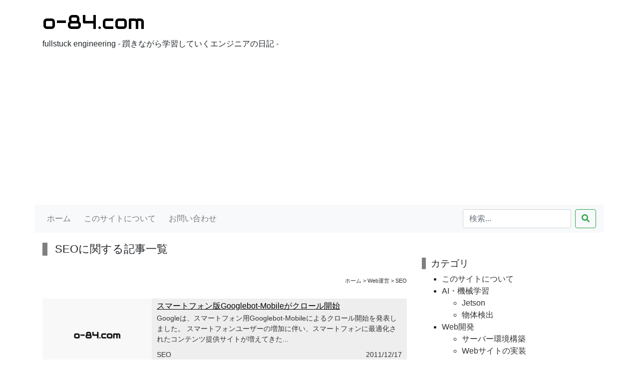

--- FILE ---
content_type: text/html; charset=UTF-8
request_url: https://o-84.com/seo/
body_size: 7341
content:
<!DOCTYPE html>
<html lang="ja" prefix="og: http://ogp.me/ns#">
<head prefix="og: http://ogp.me/ns# fb: http://ogp.me/ns/fb# website: http://ogp.me/ns/website#">
	<meta charset="UTF-8">
	<title>SEOに関する記事一覧 | o-84.com</title>
	<meta name="viewport" content="width=device-width, initial-scale=1, shrink-to-fit=no" />
	<link rel="pingback" href="https://o-84.com/xmlrpc.php" />
	<!--[if lt IE 9]>
	<script src="https://o-84.com/wp-content/themes/o-84.com/js/html5shiv.min.js"></script>
	<![endif]-->

	<meta name='robots' content='max-image-preview:large' />
<link rel='dns-prefetch' href='//ajax.googleapis.com' />
<link rel='dns-prefetch' href='//s.w.org' />
<link rel="alternate" type="application/rss+xml" title="o-84.com &raquo; SEO カテゴリーのフィード" href="https://o-84.com/seo/feed/" />
<link rel='stylesheet' id='wp-block-library-css'  href='https://o-84.com/wp-includes/css/dist/block-library/style.min.css' type='text/css' media='all' />
<link rel='stylesheet' id='o-84-com-style-css'  href='https://o-84.com/wp-content/themes/o-84.com/style.css' type='text/css' media='all' />
<script type='text/javascript' src='https://ajax.googleapis.com/ajax/libs/jquery/2.1.3/jquery.min.js' id='jquery-js'></script>
<link rel="https://api.w.org/" href="https://o-84.com/wp-json/" /><link rel="alternate" type="application/json" href="https://o-84.com/wp-json/wp/v2/categories/4" />	<link rel="stylesheet" href="https://stackpath.bootstrapcdn.com/bootstrap/4.3.1/css/bootstrap.min.css" integrity="sha384-ggOyR0iXCbMQv3Xipma34MD+dH/1fQ784/j6cY/iJTQUOhcWr7x9JvoRxT2MZw1T" crossorigin="anonymous">
	<link rel="stylesheet" href="https://o-84.com/wp-content/themes/o-84.com/fontawesome/css/all.min.css">
	<script src="https://stackpath.bootstrapcdn.com/bootstrap/4.3.1/js/bootstrap.min.js" integrity="sha384-JjSmVgyd0p3pXB1rRibZUAYoIIy6OrQ6VrjIEaFf/nJGzIxFDsf4x0xIM+B07jRM" crossorigin="anonymous"></script>
	<script src="https://cdn.jsdelivr.net/npm/exif-js"></script>
	<link href="https://fonts.googleapis.com/css?family=Audiowide&display=swap" rel="stylesheet">

<script async src="https://pagead2.googlesyndication.com/pagead/js/adsbygoogle.js"></script>
<script>
     (adsbygoogle = window.adsbygoogle || []).push({
          google_ad_client: "ca-pub-9716298516123918",
          enable_page_level_ads: true
     });
</script>
</head>
<body class="archive category category-seo category-4">
<!-- Google Tag Manager -->
<noscript><iframe src="//www.googletagmanager.com/ns.html?id=GTM-M56XPP"
height="0" width="0" style="display:none;visibility:hidden"></iframe></noscript>
<script>(function(w,d,s,l,i){w[l]=w[l]||[];w[l].push({'gtm.start':
new Date().getTime(),event:'gtm.js'});var f=d.getElementsByTagName(s)[0],
j=d.createElement(s),dl=l!='dataLayer'?'&l='+l:'';j.async=true;j.src=
'//www.googletagmanager.com/gtm.js?id='+i+dl;f.parentNode.insertBefore(j,f);
})(window,document,'script','dataLayer','GTM-M56XPP');</script>
<!-- End Google Tag Manager -->
<div class="container">
	<div class="row">
		<header id="header" class="header col-12 ">
					<div class=" header__col">
<div class="site-branding">
	<div class="site-branding__heading site-title">
		<a href="https://o-84.com/" rel="home">o-84.com</a>
	</div>
	<div>fullstuck engineering - 躓きながら学習していくエンジニアの日記 -</div>
<!-- end .site-branding --></div>
					<!-- end .header__col --></div>
		<!-- end #header --></header>
</div>

	<div class="row">

<nav class="navbar navbar-expand-lg navbar-light bg-light col-12">
<span class="navbar-brand" href="#"></span>
  <button type="button" class="navbar-toggler" data-toggle="collapse" data-target="#Navber" aria-controls="Navber" aria-expanded="false" aria-label="ナビゲーションの切替">
    <span class="navbar-toggler-icon"></span>
  </button>

  <div class="collapse navbar-collapse" id="Navber">
    <ul class="navbar-nav mr-auto">
      <li class="nav-item">
        <a class="nav-link" href="/">ホーム</a>
      </li>
      <li class="nav-item">
        <a class="nav-link" href="/about/">このサイトについて</a>
      </li>

      <li class="nav-item">
        <a class="nav-link" href="/contact/">お問い合わせ</a>
      </li>

    </ul>
    <form class="form-inline my-2 my-lg-0" action="/">
      <input type="search" class="form-control mr-sm-2" placeholder="検索..." aria-label="検索..." name="s">
      <button type="submit" class="btn btn-outline-success my-2 my-sm-0"><span class="fas fa-search"></span></button>
    </form>
  </div><!-- /.navbar-collapse -->
</nav>
	</div>

	<div class="row">
		<main id="main" role="main" class="col-md-8">
			<h1 class="archive-title">SEOに関する記事一覧</h1>
<div class="clearfix">
<div class="breadcrumb float-right">
<div class="breadcrumbs" typeof="v:Breadcrumb"><a href="https://o-84.com/" rel="v:url" property="v:title">ホーム</a> &gt; <a href="https://o-84.com/web-operation/" rel="v:url" property="v:title">Web運営</a> &gt; <strong property="v:title">SEO</strong></div></div>
</div>
			<div class="row article-list">
				<div class="col-12 article">
					<article id="post-579" class="article-item clearfix">
						<a href="https://o-84.com/article/news-20111216/" class="image-wrapper">
							<span class="picture"></span>
							<img src="https://o-84.com/wp-content/themes/o-84.com/images/dthumb.jpg" alt="スマートフォン版Googlebot-Mobileがクロール開始" class="eyecatch" />
						</a>
						<div class="article-info">
							<h3 class="article-title"><a href="https://o-84.com/article/news-20111216/">スマートフォン版Googlebot-Mobileがクロール開始</a></h3>
							<p class="article-description">Googleは、スマートフォン用Googlebot-Mobileによるクロール開始を発表しました。 スマートフォンユーザーの増加に伴い、スマートフォンに最適化されたコンテンツ提供サイトが増えてきた...</p>
							<div class="article-meta">
								<span class="article-category bg-b"><a href="https://o-84.com/seo/">SEO</a></span>
								<time class="article-date published updated" datetime="2011-12-17T16:33:00+09:00">2011/12/17</time>							</div>
						</div>
					</article>
				</div>
				<div class="col-12 article">
					<article id="post-569" class="article-item clearfix">
						<a href="https://o-84.com/article/rel_prev_next/" class="image-wrapper">
							<span class="picture"></span>
							<img src="https://o-84.com/wp-content/themes/o-84.com/images/dthumb.jpg" alt="複数ページの関連性を示すrel=prev/nextとwordpressの問題" class="eyecatch" />
						</a>
						<div class="article-info">
							<h3 class="article-title"><a href="https://o-84.com/article/rel_prev_next/">複数ページの関連性を示すrel=prev/nextとwordpressの問題</a></h3>
							<p class="article-description">Googleが、複数ページにまたがる記事の関連性を知らせるためのHTMLタグをサポートしました。 rel=&#8221;next&#8221;およびrel=&#8221;prev&#8221;を使...</p>
							<div class="article-meta">
								<span class="article-category bg-b"><a href="https://o-84.com/seo/">SEO</a></span>
								<time class="article-date published updated" datetime="2011-12-05T13:12:13+09:00">2011/12/05</time>							</div>
						</div>
					</article>
				</div>
				<div class="col-12 article">
					<article id="post-556" class="article-item clearfix">
						<a href="https://o-84.com/article/news-20111103/" class="image-wrapper">
							<span class="picture"></span>
							<img src="https://o-84.com/wp-content/themes/o-84.com/images/dthumb.jpg" alt="Googleが新鮮度を重用視するアルゴリズム 影響は全検索の35%" class="eyecatch" />
						</a>
						<div class="article-info">
							<h3 class="article-title"><a href="https://o-84.com/article/news-20111103/">Googleが新鮮度を重用視するアルゴリズム 影響は全検索の35%</a></h3>
							<p class="article-description">Googleは、新鮮度(記事などの新しさ)を重要視するアルゴリズムを導入したと発表しました。 今回のアルゴリズム変更は全検索の35%に影響するとのことです。</p>
							<div class="article-meta">
								<span class="article-category bg-b"><a href="https://o-84.com/seo/">SEO</a></span>
								<time class="article-date published updated" datetime="2011-11-04T10:19:25+09:00">2011/11/04</time>							</div>
						</div>
					</article>
				</div>
				<div class="col-12 article">
					<article id="post-543" class="article-item clearfix">
						<a href="https://o-84.com/article/colmn20110824/" class="image-wrapper">
							<span class="picture"></span>
							<img src="https://o-84.com/wp-content/themes/o-84.com/images/dthumb.jpg" alt="間違ったSEOでペナルティを受けないために" class="eyecatch" />
						</a>
						<div class="article-info">
							<h3 class="article-title"><a href="https://o-84.com/article/colmn20110824/">間違ったSEOでペナルティを受けないために</a></h3>
							<p class="article-description">最近、間違ったSEOの相談や依頼をよく受けます。 例えば、取り扱い商品で検索しようとしたらブランド名をレコメンドする(いわゆる虫眼鏡SEO)とか、キーワードに関係ないワードもとにかくたくさん設定し...</p>
							<div class="article-meta">
								<span class="article-category bg-b"><a href="https://o-84.com/seo/">SEO</a></span>
								<time class="article-date published updated" datetime="2011-08-24T20:15:40+09:00">2011/08/24</time>							</div>
						</div>
					</article>
				</div>
				<div class="col-12 article">
					<article id="post-538" class="article-item clearfix">
						<a href="https://o-84.com/article/news-20110814/" class="image-wrapper">
							<span class="picture"></span>
							<img src="https://o-84.com/wp-content/themes/o-84.com/images/dthumb.jpg" alt="Google パンダアップデート適用を拡大 日本語はまだ" class="eyecatch" />
						</a>
						<div class="article-info">
							<h3 class="article-title"><a href="https://o-84.com/article/news-20110814/">Google パンダアップデート適用を拡大 日本語はまだ</a></h3>
							<p class="article-description">Googleは、パンダアップデートを英語以外の言語への適用を開始しました。 中国語、日本語、韓国語はテスト中であり、今回の適用対象外だそうです。 詳細は、Google Webmaster Cent...</p>
							<div class="article-meta">
								<span class="article-category bg-b"><a href="https://o-84.com/seo/">SEO</a></span>
								<time class="article-date published updated" datetime="2011-08-15T10:46:37+09:00">2011/08/15</time>							</div>
						</div>
					</article>
				</div>
				<div class="col-12 article">
					<article id="post-530" class="article-item clearfix">
						<a href="https://o-84.com/article/news-20110712/" class="image-wrapper">
							<span class="picture"></span>
							<img src="https://o-84.com/wp-content/themes/o-84.com/images/dthumb.jpg" alt="Yahoo! JAPAN スマホ版リアルタイム検索を公開" class="eyecatch" />
						</a>
						<div class="article-info">
							<h3 class="article-title"><a href="https://o-84.com/article/news-20110712/">Yahoo! JAPAN スマホ版リアルタイム検索を公開</a></h3>
							<p class="article-description">ヤフージャパンは、リアルタイム検索のスマートフォン版をリリースしました。 スマホ版のリアルタイム検索はパソコン版と同一URLで公開され、画面上部のタブにも「リアルタイム」が追加されています。</p>
							<div class="article-meta">
								<span class="article-category bg-b"><a href="https://o-84.com/seo/">SEO</a></span>
								<time class="article-date published updated" datetime="2011-07-12T19:25:12+09:00">2011/07/12</time>							</div>
						</div>
					</article>
				</div>
				<div class="col-12 article">
					<article id="post-527" class="article-item clearfix">
						<a href="https://o-84.com/article/news-20110708/" class="image-wrapper">
							<span class="picture"></span>
							<img src="https://o-84.com/wp-content/themes/o-84.com/images/dthumb.jpg" alt="ヤフーがサイトエクスプローラを終了しBingウェブマスターツールへ" class="eyecatch" />
						</a>
						<div class="article-info">
							<h3 class="article-title"><a href="https://o-84.com/article/news-20110708/">ヤフーがサイトエクスプローラを終了しBingウェブマスターツールへ</a></h3>
							<p class="article-description">ヤフーは今年後半にサイトエクスプローラを終了し、マイクロソフトの検索プラットフォームへ完全移行すると発表しました。 日本向けのウェブサイトの場合、ヤフージャパンではGoogleの検索結果を使用して...</p>
							<div class="article-meta">
								<span class="article-category bg-b"><a href="https://o-84.com/seo/">SEO</a></span>
								<time class="article-date published updated" datetime="2011-07-12T10:29:01+09:00">2011/07/12</time>							</div>
						</div>
					</article>
				</div>
				<div class="col-12 article">
					<article id="post-524" class="article-item clearfix">
						<a href="https://o-84.com/article/news-20110628/" class="image-wrapper">
							<span class="picture"></span>
							<img src="https://o-84.com/wp-content/themes/o-84.com/images/dthumb.jpg" alt="Google +1ボタンを全世界の検索ページでも開始" class="eyecatch" />
						</a>
						<div class="article-info">
							<h3 class="article-title"><a href="https://o-84.com/article/news-20110628/">Google +1ボタンを全世界の検索ページでも開始</a></h3>
							<p class="article-description">Googleは+1ボタンを本日(米国時間2011年6月27日)から全世界の検索ページで開始することを発表しました。 まずはgoogle.co.uk、google.de、google.jp、goog...</p>
							<div class="article-meta">
								<span class="article-category bg-b"><a href="https://o-84.com/seo/">SEO</a></span>
								<time class="article-date published updated" datetime="2011-06-28T13:30:24+09:00">2011/06/28</time>							</div>
						</div>
					</article>
				</div>
				<div class="col-12 article">
					<article id="post-521" class="article-item clearfix">
						<a href="https://o-84.com/article/news-20110413/" class="image-wrapper">
							<span class="picture"></span>
							<img src="https://o-84.com/wp-content/themes/o-84.com/images/dthumb.jpg" alt="Google ファーマーアップデートを全世界の英語検索に適用" class="eyecatch" />
						</a>
						<div class="article-info">
							<h3 class="article-title"><a href="https://o-84.com/article/news-20110413/">Google ファーマーアップデートを全世界の英語検索に適用</a></h3>
							<p class="article-description">Googleは、ファーマーアップデート(パンダアップデート)を全世界の英語圏のユーザーに適用したと発表しました。 ファーマーアップデートは、スパム排除の強化により、検索結果の品質を向上させることが...</p>
							<div class="article-meta">
								<span class="article-category bg-b"><a href="https://o-84.com/seo/">SEO</a></span>
								<time class="article-date published updated" datetime="2011-04-13T15:29:24+09:00">2011/04/13</time>							</div>
						</div>
					</article>
				</div>
				<div class="col-12 article">
					<article id="post-506" class="article-item clearfix">
						<a href="https://o-84.com/article/20110331-plus1/" class="image-wrapper">
							<span class="picture"></span>
							<img src="https://o-84.com/wp-content/themes/o-84.com/images/dthumb.jpg" alt="Googleがソーシャル検索機能+1をリリース" class="eyecatch" />
						</a>
						<div class="article-info">
							<h3 class="article-title"><a href="https://o-84.com/article/20110331-plus1/">Googleがソーシャル検索機能+1をリリース</a></h3>
							<p class="article-description">Googleは、+1という新サービスをリリースしました。 Google +1は、Googleの検索結果をGoogle Buzzなどのソーシャルサービスの友だちと共有することができる機能で、検索連動...</p>
							<div class="article-meta">
								<span class="article-category bg-b"><a href="https://o-84.com/seo/">SEO</a></span>
								<time class="article-date published updated" datetime="2011-03-31T09:46:11+09:00">2011/03/31</time>							</div>
						</div>
					</article>
				</div>
<nav class="pagination-wrapper">
	<ul class="pagination">
				<li><span aria-current="page" class="page-numbers current">1</span></li>
				<li><a class="page-numbers" href="https://o-84.com/seo/page/2/">2</a></li>
				<li><a class="page-numbers" href="https://o-84.com/seo/page/3/">3</a></li>
				<li><a class="page-numbers" href="https://o-84.com/seo/page/4/">4</a></li>
				<li><a class="page-numbers" href="https://o-84.com/seo/page/5/">5</a></li>
				<li><a class="next page-numbers" href="https://o-84.com/seo/page/2/">&gt;</a></li>
			</ul>
</nav>
			</div>
		</main>
		
		<aside id="sidebar" class="col-md-4">

			<div class="ad_banner">
			</div>

			<div class="sidebar-item">
<div id="nav_menu-2" class="widget sidebar-widget widget_nav_menu"><h4 class="sidebar-widget-title">カテゴリ</h2>
<div class="menu-%e9%9a%8e%e5%b1%a4%e3%83%a1%e3%83%8b%e3%83%a5%e3%83%bc-container"><ul id="menu-%e9%9a%8e%e5%b1%a4%e3%83%a1%e3%83%8b%e3%83%a5%e3%83%bc" class="menu"><li id="menu-item-869" class="menu-item menu-item-type-post_type menu-item-object-page menu-item-869"><a href="https://o-84.com/about/">このサイトについて</a></li>
<li id="menu-item-1077" class="menu-item menu-item-type-post_type menu-item-object-page menu-item-has-children menu-item-1077"><a href="https://o-84.com/ai-deeplearning/">AI・機械学習</a>
<ul class="sub-menu">
	<li id="menu-item-1078" class="menu-item menu-item-type-taxonomy menu-item-object-category menu-item-1078"><a href="https://o-84.com/jetson/">Jetson</a></li>
	<li id="menu-item-1079" class="menu-item menu-item-type-taxonomy menu-item-object-category menu-item-1079"><a href="https://o-84.com/object-detection/">物体検出</a></li>
</ul>
</li>
<li id="menu-item-849" class="menu-item menu-item-type-post_type menu-item-object-page menu-item-has-children menu-item-849"><a href="https://o-84.com/web-dev/">Web開発</a>
<ul class="sub-menu">
	<li id="menu-item-978" class="menu-item menu-item-type-taxonomy menu-item-object-category menu-item-978"><a href="https://o-84.com/env-build/">サーバー環境構築</a></li>
	<li id="menu-item-866" class="menu-item menu-item-type-taxonomy menu-item-object-category menu-item-866"><a href="https://o-84.com/web-develop/">Webサイトの実装</a></li>
	<li id="menu-item-850" class="menu-item menu-item-type-post_type menu-item-object-page menu-item-has-children menu-item-850"><a href="https://o-84.com/web-dev/framework/">CMS・フレームワーク</a>
	<ul class="sub-menu">
		<li id="menu-item-855" class="menu-item menu-item-type-taxonomy menu-item-object-category menu-item-855"><a href="https://o-84.com/wordpress/">WordPress</a></li>
		<li id="menu-item-854" class="menu-item menu-item-type-taxonomy menu-item-object-category menu-item-854"><a href="https://o-84.com/movabletype/">Movable Type</a></li>
		<li id="menu-item-1181" class="menu-item menu-item-type-taxonomy menu-item-object-category menu-item-1181"><a href="https://o-84.com/laravel/">Laravel</a></li>
		<li id="menu-item-853" class="menu-item menu-item-type-taxonomy menu-item-object-category menu-item-853"><a href="https://o-84.com/codeigniter/">CodeIgniter</a></li>
		<li id="menu-item-979" class="menu-item menu-item-type-taxonomy menu-item-object-category menu-item-979"><a href="https://o-84.com/ec-cube/">EC-Cube</a></li>
	</ul>
</li>
</ul>
</li>
<li id="menu-item-851" class="menu-item menu-item-type-post_type menu-item-object-page current-menu-ancestor current-menu-parent current_page_parent current_page_ancestor menu-item-has-children menu-item-851"><a href="https://o-84.com/web-operation/">Web運営</a>
<ul class="sub-menu">
	<li id="menu-item-862" class="menu-item menu-item-type-taxonomy menu-item-object-category current-menu-item menu-item-862"><a href="https://o-84.com/seo/" aria-current="page">SEO</a></li>
	<li id="menu-item-863" class="menu-item menu-item-type-taxonomy menu-item-object-category menu-item-863"><a href="https://o-84.com/analysis/">アクセス解析</a></li>
	<li id="menu-item-864" class="menu-item menu-item-type-taxonomy menu-item-object-category menu-item-864"><a href="https://o-84.com/sns/">ソーシャルメディアマーケティング</a></li>
	<li id="menu-item-865" class="menu-item menu-item-type-taxonomy menu-item-object-category menu-item-865"><a href="https://o-84.com/web-security/">Webセキュリティ</a></li>
</ul>
</li>
<li id="menu-item-852" class="menu-item menu-item-type-post_type menu-item-object-page menu-item-has-children menu-item-852"><a href="https://o-84.com/gadget/">デジタルガジェット</a>
<ul class="sub-menu">
	<li id="menu-item-856" class="menu-item menu-item-type-taxonomy menu-item-object-category menu-item-has-children menu-item-856"><a href="https://o-84.com/pc/">パソコン</a>
	<ul class="sub-menu">
		<li id="menu-item-859" class="menu-item menu-item-type-taxonomy menu-item-object-category menu-item-859"><a href="https://o-84.com/pc/windows/">Windows</a></li>
		<li id="menu-item-858" class="menu-item menu-item-type-taxonomy menu-item-object-category menu-item-858"><a href="https://o-84.com/pc/mac/">Mac</a></li>
		<li id="menu-item-857" class="menu-item menu-item-type-taxonomy menu-item-object-category menu-item-857"><a href="https://o-84.com/pc/chrome-os/">Chrome OS</a></li>
		<li id="menu-item-860" class="menu-item menu-item-type-taxonomy menu-item-object-category menu-item-860"><a href="https://o-84.com/pc/printer/">プリンタ</a></li>
	</ul>
</li>
	<li id="menu-item-1049" class="menu-item menu-item-type-taxonomy menu-item-object-category menu-item-has-children menu-item-1049"><a href="https://o-84.com/smart-phone/">スマートフォン</a>
	<ul class="sub-menu">
		<li id="menu-item-1050" class="menu-item menu-item-type-taxonomy menu-item-object-category menu-item-1050"><a href="https://o-84.com/smart-phone/iphone/">iPhone</a></li>
	</ul>
</li>
	<li id="menu-item-980" class="menu-item menu-item-type-taxonomy menu-item-object-category menu-item-980"><a href="https://o-84.com/ipod/">iPod</a></li>
</ul>
</li>
<li id="menu-item-861" class="menu-item menu-item-type-taxonomy menu-item-object-category menu-item-861"><a href="https://o-84.com/notes/">雑記</a></li>
</ul></div></div>				<section id="recent-posts" class="widget sidebar-widget widget-article-list">
					<h4 class="sidebar-widget-title ">新着記事一覧</h4>
						<dl class="article-item clearfix">
							<dt>
								<a href="https://o-84.com/article/windows-bat-recursive-under-folder/" class="image-wrapper">
									<span class="picture"></span>
									<img src="https://o-84.com/wp-content/themes/o-84.com/images/dthumb.jpg" alt="Windowsで指定フォルダ内の特定形式ファイルを再帰的にバッチ処理する方法" class="eyecatch" />
								</a>
							</dt>
							<dd class="article-info">
								<h5 class="article-title">
									<a href="https://o-84.com/article/windows-bat-recursive-under-folder/">Windowsで指定フォルダ内の特定形式ファイルを再帰的にバッチ処理する方法</a>
								</h5>
							</dd>
						</dl>
						<dl class="article-item clearfix">
							<dt>
								<a href="https://o-84.com/article/docker-mailserver/" class="image-wrapper">
									<span class="picture"></span>
									<img src="https://o-84.com/wp-content/themes/o-84.com/images/dthumb.jpg" alt="docker-mailserverでサクッと検証用のメールサーバーを立ち上げる" class="eyecatch" />
								</a>
							</dt>
							<dd class="article-info">
								<h5 class="article-title">
									<a href="https://o-84.com/article/docker-mailserver/">docker-mailserverでサクッと検証用のメールサーバーを立ち上げる</a>
								</h5>
							</dd>
						</dl>
						<dl class="article-item clearfix">
							<dt>
								<a href="https://o-84.com/article/mongodb-export-csv-command/" class="image-wrapper">
									<span class="picture"></span>
									<img src="https://o-84.com/wp-content/themes/o-84.com/images/dthumb.jpg" alt="MongoDBからCSVでデータをエクスポートするコンソールコマンド" class="eyecatch" />
								</a>
							</dt>
							<dd class="article-info">
								<h5 class="article-title">
									<a href="https://o-84.com/article/mongodb-export-csv-command/">MongoDBからCSVでデータをエクスポートするコンソールコマンド</a>
								</h5>
							</dd>
						</dl>
						<dl class="article-item clearfix">
							<dt>
								<a href="https://o-84.com/article/aws-lambda-download-read-only-file-system/" class="image-wrapper">
									<span class="picture"></span>
									<img src="https://o-84.com/wp-content/themes/o-84.com/images/dthumb.jpg" alt="AWS Lambdaでtimm.create_modelでのpre-trainedモデルダウンロードでRead-only file systemと言われる" class="eyecatch" />
								</a>
							</dt>
							<dd class="article-info">
								<h5 class="article-title">
									<a href="https://o-84.com/article/aws-lambda-download-read-only-file-system/">AWS Lambdaでtimm.create_modelでのpre-trainedモデルダウンロードでRead-only file systemと言われる</a>
								</h5>
							</dd>
						</dl>
						<dl class="article-item clearfix">
							<dt>
								<a href="https://o-84.com/article/windows11-end-of-service/" class="image-wrapper">
									<span class="picture"></span>
									<img src="https://o-84.com/wp-content/uploads/2025/03/windows11-end-of-service-300x300.png" alt="お使いのバージョンのWindows11のサービスが終了しました！？" class="eyecatch" />
								</a>
							</dt>
							<dd class="article-info">
								<h5 class="article-title">
									<a href="https://o-84.com/article/windows11-end-of-service/">お使いのバージョンのWindows11のサービスが終了しました！？</a>
								</h5>
							</dd>
						</dl>
						<dl class="article-item clearfix">
							<dt>
								<a href="https://o-84.com/article/expect_rsync/" class="image-wrapper">
									<span class="picture"></span>
									<img src="https://o-84.com/wp-content/themes/o-84.com/images/dthumb.jpg" alt="expectでrsyncのパスワード入力を自動化するのにいろいろハマった話" class="eyecatch" />
								</a>
							</dt>
							<dd class="article-info">
								<h5 class="article-title">
									<a href="https://o-84.com/article/expect_rsync/">expectでrsyncのパスワード入力を自動化するのにいろいろハマった話</a>
								</h5>
							</dd>
						</dl>
				</section>
			</div>

			<div id="search-2" class="widget sidebar-widget widget_search sidebar-item">
				<form role="search" method="get" class="search-form" action="/">
					<label class="screen-reader-text" for="s">検索:</label>
					<div class="input-group">
						<input type="search" class="form-control" placeholder="検索 &hellip;" value="" name="s" title="検索:"/>
						<span class="input-group-btn">
							<button type="submit" class="btn btn-default"><span class="fas fa-search"></span></button>
						</span>
					</div>
				</form>
			</div>

			<div class="sidebar-item">
				<a class="twitter-timeline" data-height="400" data-theme="light" href="https://twitter.com/Jun_Ohashi?ref_src=twsrc%5Etfw">Tweets by Jun_Ohashi</a> <script async src="https://platform.twitter.com/widgets.js" charset="utf-8"></script>
			</div>
				
		<!-- #sidebar --></aside>
		
	</div>


	<div class="row">
	<footer id="footer" class="footer col-12">
		
		

		<div class="copyright">
			<div class="container">
				<span style="color: #ccc;">Copyright &copy; 2025 o-84.com</span>
			<!-- end .container --></div>
		<!-- end .copyright --></div>
	<!-- end #footer --></footer>
	</div>
<!-- end #container --></div>
<script type='text/javascript' src='https://o-84.com/wp-content/plugins/lazy-load/js/jquery.sonar.min.js' id='jquery-sonar-js'></script>
<script type='text/javascript' src='https://o-84.com/wp-content/plugins/lazy-load/js/lazy-load.js' id='wpcom-lazy-load-images-js'></script>
<script type='text/javascript' src='https://o-84.com/wp-includes/js/wp-embed.min.js' id='wp-embed-js'></script>
<script type="text/javascript">
$(function() {
	var getCols = ["Make","Model","FocalLength","FNumber","ISOSpeedRatings"];
	$("img.readexif").each(function(){
		var target_elem = $(this).parent();
		if(target_elem.get(0).tagName == 'P') target_elem = $(this);
		EXIF.getData(this, function() {
			console.log(EXIF.getAllTags(this));
			var exifhtml = '';

			for(var tag in getCols){
				if(typeof(EXIF.getTag(this, getCols[tag])) != 'undefined'){
					if(exifhtml.length > 0) exifhtml += ' / ';
					
					if(getCols[tag] == "FNumber") exifhtml += 'F';
					if(getCols[tag] == "ISOSpeedRatings") exifhtml += 'ISO';
					exifhtml += EXIF.getTag(this, getCols[tag]);
					if(getCols[tag] == "FocalLength") exifhtml += 'mm';
				}
			}

			if(exifhtml.length > 0) target_elem.after('<div class="exifinfo">'+exifhtml+'</div>');
		});
	});
});
</script>
</body>
</html>


--- FILE ---
content_type: text/html; charset=utf-8
request_url: https://www.google.com/recaptcha/api2/aframe
body_size: 267
content:
<!DOCTYPE HTML><html><head><meta http-equiv="content-type" content="text/html; charset=UTF-8"></head><body><script nonce="ren5gVUSUcwijlTolnBHwQ">/** Anti-fraud and anti-abuse applications only. See google.com/recaptcha */ try{var clients={'sodar':'https://pagead2.googlesyndication.com/pagead/sodar?'};window.addEventListener("message",function(a){try{if(a.source===window.parent){var b=JSON.parse(a.data);var c=clients[b['id']];if(c){var d=document.createElement('img');d.src=c+b['params']+'&rc='+(localStorage.getItem("rc::a")?sessionStorage.getItem("rc::b"):"");window.document.body.appendChild(d);sessionStorage.setItem("rc::e",parseInt(sessionStorage.getItem("rc::e")||0)+1);localStorage.setItem("rc::h",'1765702583783');}}}catch(b){}});window.parent.postMessage("_grecaptcha_ready", "*");}catch(b){}</script></body></html>

--- FILE ---
content_type: text/css
request_url: https://o-84.com/wp-content/themes/o-84.com/style.css
body_size: 3150
content:
/*
 Theme Name: o-84.com
 Theme URI: NA
 Description: o-84.com
 Author: Jun Ohashi
 Author URI: NA
*/

p{
	margin: 0 0 1.3em;
}

.sns-button {
  display: block;
  width: 100%;
  margin: 20px auto;
  padding: 50px auto;
}
/*
.sns-button iframe{
	margin-bottom: 0;
	height: 63px;
}
*/
/*
.sns-button div{
	display: inline;
	vertical-align: baseline;
}
*/
.sns-button .sns-pc div.sns-button-item{
	position: relative;
	display: inline-block;
	width: 100px;
	height: 60px;
/*
	float: left;
*/
}
.sns-button .sns-pc div.sns-button-item div:first-of-type,
.sns-button .sns-pc div.sns-button-item iframe:first-of-type{
	position: absolute;
	bottom: 0;
}
.sns-button .sns-pc div.sns-button-item div.fb-like iframe:first-of-type{
	left: -28px;
}
/*
.sns-button iframe.twitter-share-button{
	margin-top: 35px;
}
.sns-button iframe.hatena-bookmark-button-frame{
	margin-top: 3px;
}
*/
.sns-button div.sns-pc{
	display: block;
/*
	float: right;
*/
}
.sns-button div.sns-mobile{
	display: none;
}

.clear:after{
	content: ".";
	display: block;
	height: 0;
	clear: both;
	visibility: hidden;
}

@media (max-width: 767.98px) {

	.sns-button {
		width: 100%;
		display: block;
		vertical-align: bottom;
		margin: 20px auto;
		padding: 0;
		text-align: center;
/*
		line-height: 20px;
*/
		height: 40px;
	}
	.sns-button .sns-mobile  div.sns-button-item{
/*
		width: 85px;
*/
		float: left;
		position: relative;
		margin: 0 3px;
	}
	.sns-button .sns-mobile  div.sns-button-item div:first-of-type,
	.sns-button .sns-mobile  div.sns-button-item iframe:first-of-type{
		display: inline-block;
		bottom: 0;
/*
		position: absolute;
*/
	}
	.sns-button .sns-mobile  div.sns-button-item div.fb-like span{
		width: 90px !important;
		left: -30px;
		top: 4px;
	}
	.sns-button .sns-mobile  div.sns-button-item a.linebtn{
		display: inline-block;
		bottom: 0;
/*
		position: absolute;
		display: block;
*/
	}
/*
	.sns-button iframe{
		margin-bottom: 0;
		height: 20px;
	}
	.sns-button iframe.twitter-share-button{
		margin-top: 0;
	}
*/
/*
	.sns-button div{
		display: none;
	}
*/
	.sns-button .sns-mobile  div.fb-like,.sns-button .sns-mobile  div.pocket-btn{
/*
		position: absolute;
		bottom: 0;
*/
/*
		display: inline-block;
		vertical-align: bottom;
*/
	}
	.sns-button .sns-mobile  .twitter-share-button{
		margin-top: 4px;
	}
	.sns-button .sns-mobile  div.pocket-btn{
		margin-top: 4px;
	}
	.sns-button div.sns-pc{
		display: none;
	}
	.sns-button div.sns-mobile{
		display: inline-block;
	}
}

/* --- 2019.07 --- */
a{
	color: #337ab7;
}
a:hover{
	color: #337ab7;
	text-decoration: underline;
}

/* ヘッダ */
header{
	margin: 20px 0 10px;
}
.site-title{
	font-family: 'Audiowide', cursive;
	font-size: 2.5rem;
	margin-bottom: .5rem;
	font-weight: 500;
	line-height: 1.2;
}
.site-title a{
	color: #000;
}
.site-title a:hover{
	text-decoration: none;
	color: #666;
}
.navbar{
	margin-bottom: 10px;
}
.navbar ul.navbar-nav li.nav-item a.nav-link:hover{
	color: #337ab7;
}
.navbar ul.navbar-nav li.nav-item{
	margin-right: 10px;
}
@media (min-width: 992px){
	.navbar{
		float: right;
	}
	.navbar .navbar-brand{
		display: none;
	}
}

/* 一般 */
.image-wrapper{
	position: relative;
	display: inline-block;
}
.image-wrapper .picture{
	position: absolute;
	display: block;
	width: 100%;
	height: 100%;
	background: url(blank.png);
}
.exifinfo{
	font-size: 0.8rem;
	margin-bottom: 20px;
}

.youtube-wrapper {
    position: relative;
    width: 100%;
}
.youtube-wrapper:before {
    content:"";
    display: block;
    padding-top: 56.25%; /* 高さと幅の比を16:9に固定。9/16*100=56.25 */
}
.youtube {
    position: absolute;
    top: 0;
    left: 0;
    width: 100%;
    height: 100%;
}
#main .syntaxhighlighter table caption{
    caption-side: top;
	color: #fff !important;
}

/* メインカラム共通 */
#main{
	margin-top: 10px;
}
#main .archive-title{
	margin-bottom: 30px;
	font-size: 1.4em;
	padding-left: 15px;
	border-left: 10px solid rgba(0,0,0,0.5);
}
#main .breadcrumb{
	background-color: transparent;
	font-size: 0.7em;
	padding-right: 0;
}
#main .breadcrumb a{
	color: #333;
}

#main .breadcrumb strong,
#main .breadcrumb b{
	font-weight: normal;
}

/* 記事一覧(BOX型) */
.article-list-box{
	text-align: center;
}

.article-list-box .article-item{
	position: relative;
	margin: 0 auto 15px;
	text-align: left;
	width: 345px;
	height: 230px;
	overflow: hidden;
}
@media (min-width: 768px) and (max-width: 1199.98px){
	.article-list-box .article:first-of-type .article-item{
		margin-top: 15px;
	}
	.article-list-box .article{
		background-color: #eee;
	}
}
@media (max-width: 767.98px){
	.article-list-box .article{
		margin: 0 auto 15px;
		background-color: none;
	}
	.article-list-box .article-item{
		margin: 0;
		width: 100%;
		height: auto;
	}
}
.article-list-box .article-item .eyecatch{
	width: 100%;
	height: auto;
	object-fit: cover;
}
@media (max-width: 767.98px){
		.article-list-box .article-item .eyecatch:before {
		content: "";
		display: inline-block;
		line-height: 0;
		height: 0;
		padding-top: 66.6666%;
		overflow: hidden;
	}
}
.article-list-box .article-item .picture{
	position: absolute;
	display: block;
	width: 100%;
	height: 100%;
	background: url(blank.png);
}
.article-list-box .article-item .article-info{
	position: absolute;
	display: block;
	width: 100%;
	bottom: 0;
	background: rgba(0,0,0,0.6);
}
.article-list-box .article-item .article-info.bg-w{
	background: rgba(255,255,255,0.6);
}
.article-list-box .article-item .article-info .article-title{
	font-size: 0.9em;
	padding-bottom: 3px;
	color: #ccc;
	margin: 5px 10px 0;
	border-bottom: 1px solid #ccc;
}
.article-list-box .article-item .article-info .article-title a{
	color: #ccc;
	text-decoration: none;
}
.article-list-box .article-item .article-info .article-description,
.article-list-box .article-item .article-info .article-category,
.article-list-box .article-item .article-info .article-date{
	color: #bbb;
	margin: 5px 10px 0;
	font-size: 0.8em;
}
.article-list-box .article-item .article-info .article-description a,
.article-list-box .article-item .article-info .article-category a,
.article-list-box .article-item .article-info .article-date a{
	color: #bbb;
	text-decoration: none;
}
.article-list-box .article-item .article-meta{
	display: block;
	text-align: right;
	margin-bottom: 3px;
}
.article-list-box .article-item .article-info.bg-w .article-title{
	color: #000;
	border-bottom: 1px solid #000;
}
.article-list-box .article-item .article-info.bg-w .article-title a{
	color: #000;
	text-decoration: none;
}
.article-list-box .article-item .article-info.bg-w .article-description,
.article-list-box .article-item .article-info.bg-w .article-category,
.article-list-box .article-item .article-info.bg-w .article-date{
	color: #111;
}
.article-list-box .article-item .article-info.bg-w .article-description a,
.article-list-box .article-item .article-info.bg-w .article-category a,
.article-list-box .article-item .article-info.bg-w .article-date a{
	color: #111;
	text-decoration: none;
}
.article-list-box .article-item .article-info .article-category{
	padding: 0 5px;
	margin-right: 5px;
	background: rgba(0,0,0,0.5);
}
.article-list-box .article-item .article-info .article-category.bg-b{
	background: rgba(0,0,255,0.5);
}
.article-list-box .article-item .article-info .article-category.bg-r{
	background: rgba(255,0,0,0.5);
}
.article-list-box .article-item .article-info .article-category.bg-g{
	background: rgba(0,255,0,0.5);
}
.article-list-box .article-item .article-info .article-category.bg-y{
	background: rgba(255,255,0,0.5);
}
.article-list-box .article-item .article-info .article-category.bg-m{
	background: rgba(255,0,255,0.5);
}
.article-list-box .article-item .article-info .article-category.bg-c{
	background: rgba(0,255,255,0.5);
}
.article-list-box .article-item .article-info .article-category.bg-w{
	background: rgba(255,255,255,0.5);
}
.article-list-box .article-item .article-info .article-category.bg-g a,
.article-list-box .article-item .article-info .article-category.bg-y a,
.article-list-box .article-item .article-info .article-category.bg-c a,
.article-list-box .article-item .article-info .article-category.bg-w a{
	color: #333
}
.article-list-box .article-item .article-info.bg-w .article-category a{
	color: #bbb
}
.article-list-box .article-item .article-info.bg-w .article-category.bg-g a,
.article-list-box .article-item .article-info.bg-w .article-category.bg-y a,
.article-list-box .article-item .article-info.bg-w .article-category.bg-c a,
.article-list-box .article-item .article-info.bg-w .article-category.bg-m a,
.article-list-box .article-item .article-info.bg-w .article-category.bg-w a{
	color: #333
}

/* 記事一覧(LIST型) */
.article-list{
	text-align: center;
}

.article-list .article-item{
	position: relative;
	margin: 0 auto 15px;
	text-align: left;
	overflow: hidden;
	background-color: #eee;
}
.article-list .article-item .image-wrapper{
	float: left;
	width: 30%;
}
.article-list .article-item .article-info{
	float: left;
	width: 70%;
	padding: 0 10px;
}
@media (max-width: 1199.98px){
	.article-list .article-item .image-wrapper{
		width: 40%;
	}
	.article-list .article-item .article-info{
		width: 60%;
	}
}

.article-list .article-item .eyecatch{
	width: 100%;
	height: auto;
	object-fit: cover;
}
.article-list .article-item .article-info .article-title{
	font-size: 1em;
	margin: 0;
	text-decoration: underline;
	margin-top: 5px;
}
.article-list .article-item .article-info .article-title a{
	color: #000;
	text-decoration: none;
}
.article-list .article-item .article-info .article-description,
.article-list .article-item .article-info .article-category,
.article-list .article-item .article-info .article-date{
	color: #333;
	margin: 5px 0;
	font-size: 0.9em;
}
.article-list .article-item .article-info .article-description a,
.article-list .article-item .article-info .article-category a,
.article-list .article-item .article-info .article-date a{
	color: #333;
	text-decoration: none;
}
@media (max-width: 575.98px){
	.article-list .article-item .article-info .article-description{
		display: none;
	}
}
.article-list .article-item .article-meta{
	display: block;
	margin: 5px 0;
}
.article-list .article-item .article-info .article-category{
	float: left;
}
.article-list .article-item .article-info .article-date{
	float: right;
}


/* ページナビ */
.pagination {
    display: inline-block;
    padding-left: 0;
    margin: 23px 0;
    border-radius: 4px;
}
.pagination>li {
    display: inline;
}
.pagination>li:first-child>a, .pagination>li:first-child>span {
    margin-left: 0;
    border-bottom-left-radius: 4px;
    border-top-left-radius: 4px;
}
.pagination>li>a, .pagination>li>span {
    position: relative;
    float: left;
    padding: 6px 12px;
    line-height: 1.7;
    text-decoration: none;
    color: #337ab7;
    background-color: #fff;
    border: 1px solid #ddd;
    margin-left: -1px;
}
.pagination>li>span {
    background-color: #337ab7;
    border-color: #337ab7;
}
.pagination li>span {
    border-color: #337ab7;
    color: #fff;
}

/* 記事 */
.article-single.article-item p{
	font-size: 1.1rem;
	line-height: 1.8em;
}

.article-single.article-item img{
	max-width: 100%;
	height: auto;
	object-fit: contain;
	overflow: hidden;
	background-color: #eee;
}
.article-single.article-item blockquote{
/*
	border: 1px solid #eee;
	background-color: #f7f7f7;
	padding: 1rem;
	font-size: 0.9rem;
*/
	border-left: 5px solid #eee;
	padding-left: 1rem;
	font-size: 0.9rem;
}
.article-single.article-item blockquote p{
	font-size: 0.9rem;
}
.article-single.article-item .article-title{
	margin-top: 30px;
	font-size: 1.8em;
	padding-left: 15px;
	border-left: 10px solid rgba(0,0,0,0.5);
}
.article-single.article-item .article-date{
	margin-top: 10px;
	text-align: right;
	line-height: 1.1em;
}
.article-single.article-item .article-date span,
.article-single.article-item .article-date time{
	font-size: 0.8rem;
}
.article-single.article-item .ad_banner{
	margin: 20px auto;
}
.article-single.article-item .taglist{

}
.article-single.article-item .taglist ul{
	float: right;
}
.article-single.article-item .taglist ul li{
	float: left;
	margin-left:10px;
	font-size: 0.8rem;
	list-style-type: none;

}
.article-single.article-item .comments-area{
	
}
.article-single.article-item .comments-area .comments-title{
	margin-top: 30px;
	margin-bottom: 20px;
	font-size: 1.4rem;
	padding-left: 15px;
	border-left: 10px solid rgba(0,0,0,0.5);
}
.article-single.article-item .comments-area .comment-list .comment{
	background-color: #f3f3f3;
	margin: 0 0 10px 0;
	padding-top: 10px;
}
.article-single.article-item .comments-area .comment-list .comment.depth-2{
	margin-left: 30px;
}
.article-single.article-item .comments-area .comment-list .comment p{
	font-size: 0.9rem;
	margin: 0 10px;
}
.article-single.article-item .comments-area .comment-list .comment .comment-meta-group{
	text-align: right;
	font-size: 0.8rem;
	line-height: 1rem;
	margin: 10px 10px 0;
	padding-bottom: 10px;
	
}
.article-single.article-item .comments-area .comment-list .comment .comment-meta-group cite{
	font-style: normal;
}
.article-single.article-item .comments-area .comment-list .comment .comment-meta-group .comment-meta{
	display: inline-block;
	margin-left: 20px;
}
.article-single.article-item .comments-area .comment-list .comment .comment{
	border-top: 1px dotted #ccc;
}

.article-single.article-item .comments-area .comment-respond .comment-reply-title{
	margin-top: 30px;
	margin-bottom: 20px;
	font-size: 1.4rem;
	padding-left: 15px;
	border-left: 10px solid rgba(0,0,0,0.5);
}
.article-single.article-item .comments-area .comment-respond form p{
	font-size: 0.9rem;
}
.article-single.article-item .comments-area .comment-respond form label{
	display: block;
}
.article-single.article-item .comments-area .comment-respond form textarea{
	width: 100%;
}

/* サイドバー */
#sidebar{
	margin-top: 10px;
}
#sidebar .ad_banner{
	margin: 0 auto;
	text-align: center;
}
@media (max-width: 1199.98px){
	#sidebar .ad_banner{
		display: none;
	}
}
#sidebar .sidebar-item{
	margin-top: 30px;
}
.sidebar-item .widget-article-list{
	margin-top: 30px;
}
.sidebar-item .widget-article-list:first-child{
	margin-top: 0;
}
.sidebar-item .sidebar-widget-title{
	font-size: 1.2em;
	border-left: 8px solid rgba(0,0,0,0.5);
	padding-left: 10px;
}
.sidebar-item .sidebar-widget-title.bc-b{
	border-color: rgba(0,0,255,0.5);
}
.sidebar-item .sidebar-widget-title.bc-r{
	border-color: rgba(255,0,0,0.5);
}
.sidebar-item .sidebar-widget-title.bc-g{
	border-color: rgba(0,255,0,0.5);
}
.sidebar-item .sidebar-widget-title.bc-y{
	border-color: rgba(255,255,0,0.5);
}
.sidebar-item .sidebar-widget-title.bc-m{
	border-color: rgba(255,0,255,0.5);
}
.sidebar-item .sidebar-widget-title.bc-c{
	border-color: rgba(0,255,255,0.5);
}
.sidebar-item .sidebar-widget-title.bc-w{
	border-color: rgba(255,255,255,1);
}
.sidebar-item .widget-article-list dl{
	margin: 0;
	padding: 5px 0;
	border-top: 1px dotted #aaa;
}
.sidebar-item .widget-article-list dl:first-of-type{
	border-top: none;
}

.sidebar-item .widget-article-list .article-item dt{
	float: left;
	width: 25%;
}
.sidebar-item .widget-article-list .article-item dd{
	float: left;
	width: 75%;
	padding: 0 10px;
}
.sidebar-item .widget-article-list .article-item .eyecatch{
	width: 100%;
	height: auto;
	object-fit: cover;
}
.sidebar-item .widget-article-list .article-item .article-info .article-title{
	font-size: 1em;
	margin: 0;
	margin-top: 5px;
}
.sidebar-item a{
	color: #333;
	text-decoration: none;
}
.sidebar-item .widget-article-list .article-list-more{
	display: block;
	font-size: 0.9em;
	text-align: right;
}


/* フッタ */
footer{
	background-color: #000;
	font-size: 0.8em;
	margin-top: 30px;
	padding: 15px 0;
}